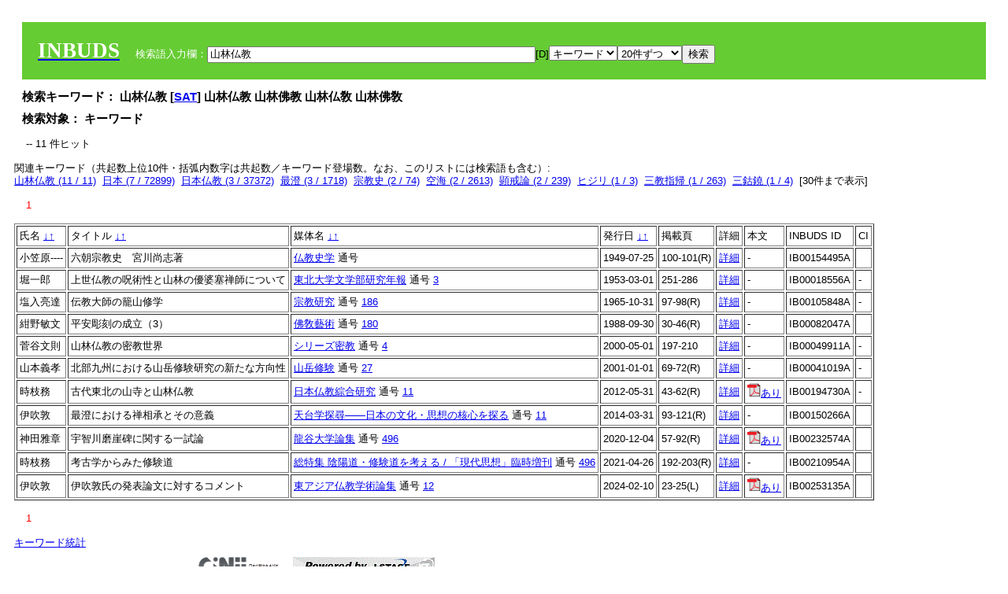

--- FILE ---
content_type: text/html; charset=UTF-8
request_url: https://tripitaka.l.u-tokyo.ac.jp/INBUDS/search.php?m=sch&od=&uekey=%E5%B1%B1%E6%9E%97%E4%BB%8F%E6%95%99&ekey1=keywordsstr&lim=20&
body_size: 7019
content:

<!DOCTYPE HTML PUBLIC "-//W3C//DTD HTML 4.01 Transitional//EN">
<html><head><title>INBUDS DB</title><style>
h2 {
margin:10px;
font-size:15px;
}
 body{padding:10px}
</style>
<meta name="referrer" content="no-referrer-when-downgrade"/>
<link type="text/css" rel="stylesheet" href="../SAT/yui/build/treeview/assets/skins/sam/treeview.css">
<link rel="stylesheet" type="text/css" href="../SAT/yui/build/fonts/fonts-min.css" />
<link rel="stylesheet" type="text/css" href="../SAT/yui/build/container/assets/skins/sam/container.css" />
<!-- Dependency source files -->
<script type="text/javascript" src="./jquery-ui-1.10.4/jquery-1.10.2.js"></script>
<script type="text/javascript" src="./jquery-ui-1.10.4/ui/jquery-ui.js"></script>
<script type="text/javascript" src="./jquery-ui-1.10.4/jquery.caretpos.js"></script>

<link rel="stylesheet" href="jquery-ui-1.10.4/themes/base/jquery-ui.css"/>
</head><body class="yui-skin-sam">
<script type="text/javascript">
$(document).ready(function(){
  $(".cpIBID").click(function(){
   $(".cpIBID").each(function(){
    $(this).css({'background-color':'white'});
   });
   var cptext = $(this).text();
   execCopy(cptext);
   console.log(cptext);
   $(this).css({'background-color':'yellow'});
  });

 $("#diacw").dialog({
   close: function(){
     },
       autoOpen: false,
       width: 330,
       height: 300,
       position: {my: "left top+15",
	 of: "#ekey"
	 }

 });
 $("span.dia").mouseover(function(){
     $(this).css({"cursor": "pointer","color":"red","font-weight":'bold'});
 });
 $("span.dia").mouseout(function(){
     $(this).css({"cursor": "default","color":"black",'font-weight':'normal'});
 });
 $(".showdia").click(function(ev){
     $("#diacw").dialog('open')
 });
 // $("body").delegate(":text, textarea",'click',function(){
 //     var aa = $(this).attr("name");//
 //     $("#objis").val(aa);
     //       alert(aa);
 // });
$("body").delegate(":text, textarea",'click',function(ev){
    // $(":text").click(function(){
    var aa = $(this).attr("name");//
    $("#objis").val(aa);
    if($("#diacw").dialog('isOpen') == true){
      $("#diacw").dialog({
        position: {my: "left top+15",
	  of: ev
        }
      });
    }
 });
 $("span.dia").click(function(){
      var diac = $(this).text();
      if( $("#objis").val() == ''){ alert("Select a textarea !!"); }
      else{
	var obji =  $("#objis").val();
	var uobji = obji.replace(/^u/, '');
	var jobji = '#'+uobji;
	var ttype = $(jobji).attr('type');// text or undef
	var target = document.getElementById(uobji);
	var poss = getAreaRange(target);
	var val = target.value;
	var range = val.slice(poss.start, poss.end);
	var pos2 = poss.start + 1;//textareaの場合に一つキャレットをずらす
	var beforeNode = val.slice(0, poss.start);
	var afterNode  = val.slice(poss.end);
	var insertNode;
	if (range || poss.start != poss.end) {
	  insertNode = diac;
	  target.value = beforeNode + insertNode + afterNode;
	  // if(ttype = 'text'){
	  $(jobji).caretPos(pos2);
	  // };
	}
	else if (poss.start == poss.end) {
	  insertNode = diac;
	  target.value = beforeNode + insertNode + afterNode;
	  $(jobji).caretPos(pos2);
	}
      }
   });
});

 function getAreaRange(objj) {
   var poss = new Object();
   if (isIE) {
     //       alert('aa');
     ///////a text in only textarea must be selected in variable "range";
     objj.focus();
     var range = document.selection.createRange();
     var clone = range.duplicate();
     clone.moveEnd("textedit");
     poss.start = objj.value.length - clone.text.length;
     poss.end   = poss.start + range.text.length;
   }
   else if(window.getSelection()) {
     poss.start = objj.selectionStart;
     poss.end   = objj.selectionEnd;
   }
   return poss;
   //alert(poss.start + "," + poss.end);
   var isIE = (navigator.appName.toLowerCase().indexOf('internet explorer')+1?1:0);
 }
function execCopy(string){
  var tmp = document.createElement("div");
  var pre = document.createElement('pre');
  pre.style.webkitUserSelect = 'auto';
  pre.style.userSelect = 'auto';
  tmp.appendChild(pre).textContent = string;
  var s = tmp.style;
  s.position = 'fixed';
  s.right = '200%';
  document.body.appendChild(tmp);
  document.getSelection().selectAllChildren(tmp);
  var result = document.execCommand("copy");
  document.body.removeChild(tmp);
  return result;
}


</script>
<input type="hidden" name="objis" id="objis" value="ekey">
<form action="/INBUDS/search.php"><div style="margin:10px;padding:20px;background-color:#66CC33"><a href="http://www.inbuds.net/"><span style="color:white;font-weight:bolder;font-size:20pt;font-family:serif">INBUDS</span></a><input type="hidden" name="m" value="sch"><input type="hidden" name="a" value="">&nbsp;&nbsp;&nbsp;&nbsp;<span style="color:white"> 検索語入力欄：</span><input type="text" name="uekey" size="50" id="ekey" value="山林仏教"><span class="showdia" style="cursor:pointer">[D]</span><div id="diacw" title="入力したい文字をクリックしてください"><div id="diacwc"><span class="dia" value="ā">ā</span>&nbsp;&nbsp; <span class="dia" value="ī">ī</span>&nbsp;&nbsp; <span class="dia" value="ū">ū</span>&nbsp;&nbsp; <span class="dia" value="ṛ">ṛ</span>&nbsp;&nbsp; <span class="dia" value="ḷ">ḷ</span>&nbsp;&nbsp; <span class="dia" value="ṅ">ṅ</span>&nbsp;&nbsp; <span class="dia" value="ṭ">ṭ</span>&nbsp;&nbsp; <span class="dia" value="ḍ">ḍ</span>&nbsp;&nbsp; <span class="dia" value="ṇ">ṇ</span>&nbsp;&nbsp; <span class="dia" value="ñ">ñ</span>&nbsp;&nbsp; <span class="dia" value="ś">ś</span>&nbsp;&nbsp; <span class="dia" value="ṣ">ṣ</span>&nbsp;&nbsp; <span class="dia" value="ḥ">ḥ</span>&nbsp;&nbsp; <span class="dia" value="ṃ">ṃ</span>&nbsp;&nbsp; <span class="dia" value=""></span>&nbsp;&nbsp; <span class="dia" value=""></span>&nbsp;&nbsp; <span class="dia" value=""></span>&nbsp;&nbsp; <span class="dia" value=""></span>&nbsp;&nbsp; <span class="dia" value=""></span>&nbsp;&nbsp; <span class="dia" value=""></span>&nbsp;&nbsp; <span class="dia" value=""></span>&nbsp;&nbsp; <span class="dia" value=""></span>&nbsp;&nbsp; <span class="dia" value=""></span>&nbsp;&nbsp; <span class="dia" value=""></span>&nbsp;&nbsp; <hr/><span class="dia" value="ā">ā</span>&nbsp;&nbsp; <span class="dia" value="Ā">Ā</span>&nbsp;&nbsp; <span class="dia" value="á">á</span>&nbsp;&nbsp; <span class="dia" value="Á">Á</span>&nbsp;&nbsp; <span class="dia" value="à">à</span>&nbsp;&nbsp; <span class="dia" value="À">À</span>&nbsp;&nbsp; <span class="dia" value="ă">ă</span>&nbsp;&nbsp; <span class="dia" value="Ă">Ă</span>&nbsp;&nbsp; <span class="dia" value="ǎ">ǎ</span>&nbsp;&nbsp; <span class="dia" value="Ǎ">Ǎ</span>&nbsp;&nbsp; <span class="dia" value="â">â</span>&nbsp;&nbsp; <span class="dia" value="Â">Â</span>&nbsp;&nbsp; <span class="dia" value="ä">ä</span>&nbsp;&nbsp; <span class="dia" value="Ä">Ä</span>&nbsp;&nbsp; <span class="dia" value="ā̆">ā̆</span>&nbsp;&nbsp; <span class="dia" value="Ā̆">Ā̆</span>&nbsp;&nbsp; <span class="dia" value="æ">æ</span>&nbsp;&nbsp; <span class="dia" value="Æ">Æ</span>&nbsp;&nbsp; <span class="dia" value="ç">ç</span>&nbsp;&nbsp; <span class="dia" value="Ç">Ç</span>&nbsp;&nbsp; <span class="dia" value="č">č</span>&nbsp;&nbsp; <span class="dia" value="Č">Č</span>&nbsp;&nbsp; <span class="dia" value="ḍ">ḍ</span>&nbsp;&nbsp; <span class="dia" value="Ḍ">Ḍ</span>&nbsp;&nbsp; <span class="dia" value="ē">ē</span>&nbsp;&nbsp; <span class="dia" value="Ē">Ē</span>&nbsp;&nbsp; <span class="dia" value="é">é</span>&nbsp;&nbsp; <span class="dia" value="É">É</span>&nbsp;&nbsp; <span class="dia" value="è">è</span>&nbsp;&nbsp; <span class="dia" value="È">È</span>&nbsp;&nbsp; <span class="dia" value="ê">ê</span>&nbsp;&nbsp; <span class="dia" value="Ê">Ê</span>&nbsp;&nbsp; <span class="dia" value="ě">ě</span>&nbsp;&nbsp; <span class="dia" value="Ě">Ě</span>&nbsp;&nbsp; <span class="dia" value="ĕ">ĕ</span>&nbsp;&nbsp; <span class="dia" value="Ĕ">Ĕ</span>&nbsp;&nbsp; <span class="dia" value="ḥ">ḥ</span>&nbsp;&nbsp; <span class="dia" value="Ḥ">Ḥ</span>&nbsp;&nbsp; <span class="dia" value="ḣ">ḣ</span>&nbsp;&nbsp; <span class="dia" value="Ḣ">Ḣ</span>&nbsp;&nbsp; <span class="dia" value="h́">h́</span>&nbsp;&nbsp; <span class="dia" value="H́">H́</span>&nbsp;&nbsp; <span class="dia" value="ī">ī</span>&nbsp;&nbsp; <span class="dia" value="Ī">Ī</span>&nbsp;&nbsp; <span class="dia" value="í">í</span>&nbsp;&nbsp; <span class="dia" value="Í">Í</span>&nbsp;&nbsp; <span class="dia" value="ì">ì</span>&nbsp;&nbsp; <span class="dia" value="Ì">Ì</span>&nbsp;&nbsp; <span class="dia" value="î">î</span>&nbsp;&nbsp; <span class="dia" value="Î">Î</span>&nbsp;&nbsp; <span class="dia" value="ï">ï</span>&nbsp;&nbsp; <span class="dia" value="Ï">Ï</span>&nbsp;&nbsp; <span class="dia" value="ĭ">ĭ</span>&nbsp;&nbsp; <span class="dia" value="Ĭ">Ĭ</span>&nbsp;&nbsp; <span class="dia" value="ī̆">ī̆</span>&nbsp;&nbsp; <span class="dia" value="Ī̆">Ī̆</span>&nbsp;&nbsp; <span class="dia" value="ĩ">ĩ</span>&nbsp;&nbsp; <span class="dia" value="Ĩ">Ĩ</span>&nbsp;&nbsp; <span class="dia" value="ḷ">ḷ</span>&nbsp;&nbsp; <span class="dia" value="Ḷ">Ḷ</span>&nbsp;&nbsp; <span class="dia" value="ṃ">ṃ</span>&nbsp;&nbsp; <span class="dia" value="Ṃ">Ṃ</span>&nbsp;&nbsp; <span class="dia" value="ṁ">ṁ</span>&nbsp;&nbsp; <span class="dia" value="Ṁ">Ṁ</span>&nbsp;&nbsp; <span class="dia" value="m̆">m̆</span>&nbsp;&nbsp; <span class="dia" value="M̆">M̆</span>&nbsp;&nbsp; <span class="dia" value="Ń">Ń</span>&nbsp;&nbsp; <span class="dia" value="ń">ń</span>&nbsp;&nbsp; <span class="dia" value="ṅ">ṅ</span>&nbsp;&nbsp; <span class="dia" value="Ṅ">Ṅ</span>&nbsp;&nbsp; <span class="dia" value="ṇ">ṇ</span>&nbsp;&nbsp; <span class="dia" value="Ṇ">Ṇ</span>&nbsp;&nbsp; <span class="dia" value="ṇ̄">ṇ̄</span>&nbsp;&nbsp; <span class="dia" value="Ṇ̄">Ṇ̄</span>&nbsp;&nbsp; <span class="dia" value="ñ">ñ</span>&nbsp;&nbsp; <span class="dia" value="Ñ">Ñ</span>&nbsp;&nbsp; <span class="dia" value="ō">ō</span>&nbsp;&nbsp; <span class="dia" value="Ō">Ō</span>&nbsp;&nbsp; <span class="dia" value="ó">ó</span>&nbsp;&nbsp; <span class="dia" value="Ó">Ó</span>&nbsp;&nbsp; <span class="dia" value="ò">ò</span>&nbsp;&nbsp; <span class="dia" value="Ò">Ò</span>&nbsp;&nbsp; <span class="dia" value="ô">ô</span>&nbsp;&nbsp; <span class="dia" value="Ô">Ô</span>&nbsp;&nbsp; <span class="dia" value="ǒ">ǒ</span>&nbsp;&nbsp; <span class="dia" value="Ǒ">Ǒ</span>&nbsp;&nbsp; <span class="dia" value="ŏ">ŏ</span>&nbsp;&nbsp; <span class="dia" value="Ŏ">Ŏ</span>&nbsp;&nbsp; <span class="dia" value="ö">ö</span>&nbsp;&nbsp; <span class="dia" value="Ö">Ö</span>&nbsp;&nbsp; <span class="dia" value="ø">ø</span>&nbsp;&nbsp; <span class="dia" value="Ø">Ø</span>&nbsp;&nbsp; <span class="dia" value="œ">œ</span>&nbsp;&nbsp; <span class="dia" value="Œ">Œ</span>&nbsp;&nbsp; <span class="dia" value="⊕">⊕</span>&nbsp;&nbsp; <span class="dia" value="ṛ">ṛ</span>&nbsp;&nbsp; <span class="dia" value="Ṛ">Ṛ</span>&nbsp;&nbsp; <span class="dia" value="ṝ">ṝ</span>&nbsp;&nbsp; <span class="dia" value="Ṝ">Ṝ</span>&nbsp;&nbsp; <span class="dia" value="ś">ś</span>&nbsp;&nbsp; <span class="dia" value="Ś">Ś</span>&nbsp;&nbsp; <span class="dia" value="ṣ">ṣ</span>&nbsp;&nbsp; <span class="dia" value="Ṣ">Ṣ</span>&nbsp;&nbsp; <span class="dia" value="ṡ">ṡ</span>&nbsp;&nbsp; <span class="dia" value="Ṡ">Ṡ</span>&nbsp;&nbsp; <span class="dia" value="š">š</span>&nbsp;&nbsp; <span class="dia" value="Š">Š</span>&nbsp;&nbsp; <span class="dia" value="ß">ß</span>&nbsp;&nbsp; <span class="dia" value="ṭ">ṭ</span>&nbsp;&nbsp; <span class="dia" value="Ṭ">Ṭ</span>&nbsp;&nbsp; <span class="dia" value="ṫ">ṫ</span>&nbsp;&nbsp; <span class="dia" value="Ṫ">Ṫ</span>&nbsp;&nbsp; <span class="dia" value="ū">ū</span>&nbsp;&nbsp; <span class="dia" value="Ū">Ū</span>&nbsp;&nbsp; <span class="dia" value="ú">ú</span>&nbsp;&nbsp; <span class="dia" value="Ú">Ú</span>&nbsp;&nbsp; <span class="dia" value="ù">ù</span>&nbsp;&nbsp; <span class="dia" value="Ù">Ù</span>&nbsp;&nbsp; <span class="dia" value="ŭ">ŭ</span>&nbsp;&nbsp; <span class="dia" value="Ŭ">Ŭ</span>&nbsp;&nbsp; <span class="dia" value="ǔ">ǔ</span>&nbsp;&nbsp; <span class="dia" value="Ǔ">Ǔ</span>&nbsp;&nbsp; <span class="dia" value="û">û</span>&nbsp;&nbsp; <span class="dia" value="Û">Û</span>&nbsp;&nbsp; <span class="dia" value="ü">ü</span>&nbsp;&nbsp; <span class="dia" value="Ü">Ü</span>&nbsp;&nbsp; <span class="dia" value="ū̆">ū̆</span>&nbsp;&nbsp; <span class="dia" value="Ū̆">Ū̆</span>&nbsp;&nbsp; <span class="dia" value="ỵ">ỵ</span>&nbsp;&nbsp; <span class="dia" value="Ỵ">Ỵ</span>&nbsp;&nbsp; <span class="dia" value="ź">ź</span>&nbsp;&nbsp; <span class="dia" value="Ź">Ź</span>&nbsp;&nbsp; <span class="dia" value=""></span>&nbsp;&nbsp; <span class="dia" value=""></span>&nbsp;&nbsp; </div>
</div><select name="ekey1"><option value="title">タイトル<option value="author">著者名<option value="journal">雑誌名<option value="keywordsstr">キーワード<option value="schall">すべて</select><select name="lim"><option value="20">20件ずつ<option value="50">50件ずつ<option value="100">100件ずつ<option value="200">200件ずつ</select><input type="submit" value="検索"></form></div><h2>検索キーワード： 山林仏教 [<a href="http://21dzk.l.u-tokyo.ac.jp/SAT2018/key:山林仏教" target="_blank" >SAT</a>]  山林仏教  山林佛教  山林仏敎  山林佛敎  </h2><h2>検索対象： キーワード </h2><script type="text/javascript">
$().ready(function(){
  $("span.crk").each(function(){
    var rkey = $(this).attr("ky");
    var rUrl = '/INBUDS/search.php?m=sch&ekey1=&ekey2=cc&nohd=1&uekey='+rkey;
    var tthis = $(this); 
    $.ajax({
      url: rUrl,
      cache: false,
      success: function(num){
        $(tthis).text(num);
      }
    });
  });
});


</script><div style="margin:15px"> -- 11 件ヒット</div><div>関連キーワード（共起数上位10件・括弧内数字は共起数／キーワード登場数。なお、このリストには検索語も含む）:<br/> <a href="/INBUDS/search.php?m=sch&od=&uekey=%E5%B1%B1%E6%9E%97%E4%BB%8F%E6%95%99&ekey1=keywordsstr&lim=20&">山林仏教 (11 / 11)</a>&nbsp;&nbsp;<a href="/INBUDS/search.php?m=sch&od=&uekey=%E6%97%A5%E6%9C%AC&ekey1=keywordsstr&lim=20&">日本 (7 / 72899)</a>&nbsp;&nbsp;<a href="/INBUDS/search.php?m=sch&od=&uekey=%E6%97%A5%E6%9C%AC%E4%BB%8F%E6%95%99&ekey1=keywordsstr&lim=20&">日本仏教 (3 / 37372)</a>&nbsp;&nbsp;<a href="/INBUDS/search.php?m=sch&od=&uekey=%E6%9C%80%E6%BE%84&ekey1=keywordsstr&lim=20&">最澄 (3 / 1718)</a>&nbsp;&nbsp;<a href="/INBUDS/search.php?m=sch&od=&uekey=%E5%AE%97%E6%95%99%E5%8F%B2&ekey1=keywordsstr&lim=20&">宗教史 (2 / 74)</a>&nbsp;&nbsp;<a href="/INBUDS/search.php?m=sch&od=&uekey=%E7%A9%BA%E6%B5%B7&ekey1=keywordsstr&lim=20&">空海 (2 / 2613)</a>&nbsp;&nbsp;<a href="/INBUDS/search.php?m=sch&od=&uekey=%E9%A1%95%E6%88%92%E8%AB%96&ekey1=keywordsstr&lim=20&">顕戒論 (2 / 239)</a>&nbsp;&nbsp;<a href="/INBUDS/search.php?m=sch&od=&uekey=%E3%83%92%E3%82%B8%E3%83%AA&ekey1=keywordsstr&lim=20&">ヒジリ (1 / 3)</a>&nbsp;&nbsp;<a href="/INBUDS/search.php?m=sch&od=&uekey=%E4%B8%89%E6%95%99%E6%8C%87%E5%B8%B0&ekey1=keywordsstr&lim=20&">三教指帰 (1 / 263)</a>&nbsp;&nbsp;<a href="/INBUDS/search.php?m=sch&od=&uekey=%E4%B8%89%E9%88%B7%E9%90%83&ekey1=keywordsstr&lim=20&">三鈷鐃 (1 / 4)</a>&nbsp;&nbsp;[<span class="opmore30" style="cursor:pointer">30件まで表示</span>] <div class="more30" style="display:none"><a href="/INBUDS/search.php?m=sch&od=&uekey=%E4%B8%AD%E5%9B%BD&ekey1=keywordsstr&lim=20&">中国 (1 / 19325)</a>&nbsp;&nbsp;<a href="/INBUDS/search.php?m=sch&od=&uekey=%E4%B9%BE%E6%BC%86%E4%BD%B5%E7%94%A8%E5%83%8F&ekey1=keywordsstr&lim=20&">乾漆併用像 (1 / 1)</a>&nbsp;&nbsp;<a href="/INBUDS/search.php?m=sch&od=&uekey=%E4%B9%BE%E6%BC%86%E7%B3%BB%E6%9C%A8%E5%BD%AB&ekey1=keywordsstr&lim=20&">乾漆系木彫 (1 / 1)</a>&nbsp;&nbsp;<a href="/INBUDS/search.php?m=sch&od=&uekey=%E4%BA%8C%E6%9C%88%E5%A0%82&ekey1=keywordsstr&lim=20&">二月堂 (1 / 14)</a>&nbsp;&nbsp;<a href="/INBUDS/search.php?m=sch&od=&uekey=%E4%BB%8F%E6%95%99%E5%AD%A6%E8%A1%93%E7%A0%94%E7%A9%B6&ekey1=keywordsstr&lim=20&">仏教学術研究 (1 / 1)</a>&nbsp;&nbsp;<a href="/INBUDS/search.php?m=sch&od=&uekey=%E4%BB%8F%E6%95%99%E7%BE%8E%E8%A1%93&ekey1=keywordsstr&lim=20&">仏教美術 (1 / 2584)</a>&nbsp;&nbsp;<a href="/INBUDS/search.php?m=sch&od=&uekey=%E4%BC%BD%E8%97%8D%E9%85%8D%E7%BD%AE&ekey1=keywordsstr&lim=20&">伽藍配置 (1 / 105)</a>&nbsp;&nbsp;<a href="/INBUDS/search.php?m=sch&od=&uekey=%E4%BD%8F%E5%B1%B1&ekey1=keywordsstr&lim=20&">住山 (1 / 5)</a>&nbsp;&nbsp;<a href="/INBUDS/search.php?m=sch&od=&uekey=%E4%BF%A1%E4%BB%B0%E3%81%AE%E5%80%8B%E4%BA%BA%E5%8C%96&ekey1=keywordsstr&lim=20&">信仰の個人化 (1 / 1)</a>&nbsp;&nbsp;<a href="/INBUDS/search.php?m=sch&od=&uekey=%E4%BF%AE%E4%BA%8C%E4%BC%9A&ekey1=keywordsstr&lim=20&">修二会 (1 / 27)</a>&nbsp;&nbsp;<br><a href="/INBUDS/search.php?m=sch&od=&uekey=%E4%BF%AE%E9%A8%93%E4%BF%AE%E8%A6%81%E7%A7%98%E6%B1%BA%E9%9B%86&ekey1=keywordsstr&lim=20&">修験修要秘決集 (1 / 16)</a>&nbsp;&nbsp;<a href="/INBUDS/search.php?m=sch&od=&uekey=%E4%BF%AE%E9%A8%93%E9%81%93&ekey1=keywordsstr&lim=20&">修験道 (1 / 887)</a>&nbsp;&nbsp;<a href="/INBUDS/search.php?m=sch&od=&uekey=%E5%84%AA%E5%A9%86%E5%A1%9E%E7%A6%85%E5%B8%AB&ekey1=keywordsstr&lim=20&">優婆塞禅師 (1 / 1)</a>&nbsp;&nbsp;<a href="/INBUDS/search.php?m=sch&od=&uekey=%E5%85%89%E5%AE%9A&ekey1=keywordsstr&lim=20&">光定 (1 / 81)</a>&nbsp;&nbsp;<a href="/INBUDS/search.php?m=sch&od=&uekey=%E5%85%AD%E6%9C%9D%E5%AE%97%E6%95%99%E5%8F%B2&ekey1=keywordsstr&lim=20&">六朝宗教史 (1 / 1)</a>&nbsp;&nbsp;<a href="/INBUDS/search.php?m=sch&od=&uekey=%E5%86%85%E8%A8%BC%E4%BB%8F%E6%B3%95%E7%9B%B8%E6%89%BF%E8%A1%80%E8%84%88%E8%AD%9C&ekey1=keywordsstr&lim=20&">内証仏法相承血脈譜 (1 / 80)</a>&nbsp;&nbsp;<a href="/INBUDS/search.php?m=sch&od=&uekey=%E5%86%86%E4%BB%81&ekey1=keywordsstr&lim=20&">円仁 (1 / 634)</a>&nbsp;&nbsp;<a href="/INBUDS/search.php?m=sch&od=&uekey=%E5%86%86%E7%8F%8D&ekey1=keywordsstr&lim=20&">円珍 (1 / 401)</a>&nbsp;&nbsp;<a href="/INBUDS/search.php?m=sch&od=&uekey=%E5%88%9D%E6%9C%9F%E7%A6%85%E5%AE%97%E5%8F%B2&ekey1=keywordsstr&lim=20&">初期禅宗史 (1 / 18)</a>&nbsp;&nbsp;<a href="/INBUDS/search.php?m=sch&od=&uekey=%E5%8B%9D%E9%81%93&ekey1=keywordsstr&lim=20&">勝道 (1 / 22)</a>&nbsp;&nbsp;</div><div style="margin:15px"> <span style="color:red">1</span> </div><table border cellpadding="3" widh="80%"><tr><td>氏名 <a href="/INBUDS/search.php?od=4&m=sch&uekey=山林仏教&ekey1=keywordsstr&lim=20&ekey=山林仏教">↓</a><a href="/INBUDS/search.php?od=5&m=sch&uekey=山林仏教&ekey1=keywordsstr&lim=20&ekey=山林仏教">↑</a></td><!--<td></td>--><td>タイトル <a href="/INBUDS/search.php?od=6&m=sch&uekey=山林仏教&ekey1=keywordsstr&lim=20&ekey=山林仏教">↓</a><a href="/INBUDS/search.php?od=7&m=sch&uekey=山林仏教&ekey1=keywordsstr&lim=20&ekey=山林仏教">↑</a></td><td>媒体名 <a href="/INBUDS/search.php?od=2&m=sch&uekey=山林仏教&ekey1=keywordsstr&lim=20&ekey=山林仏教">↓</a><a href="/INBUDS/search.php?od=3&m=sch&uekey=山林仏教&ekey1=keywordsstr&lim=20&ekey=山林仏教">↑
</a></td><td>発行日 <a href="/INBUDS/search.php?od=8&m=sch&uekey=山林仏教&ekey1=keywordsstr&lim=20&ekey=山林仏教">↓</a><a href="/INBUDS/search.php?od=9&m=sch&uekey=山林仏教&ekey1=keywordsstr&lim=20&ekey=山林仏教
">↑</a></td><td>掲載頁</td><td>詳細</td><td>本文</td><td>INBUDS ID</td><td>CI</td></tr><tr><td class="lauthor" nm="%E5%B0%8F%E7%AC%A0%E5%8E%9F----">小笠原----</td><td class="ltitle">六朝宗教史　宮川尚志著</td><td class="ltit"><a href="/INBUDS/search.php?m=mdd&enm=0-00211&a=" class="mtit">仏教史学</a>  通号 <a href="/INBUDS/search.php?m=trd&usid=15009&a="></a></td><td> 1949-07-25 </td><td>100-101(R)</td><td><a href="/INBUDS/search.php?m=trdd&usid=157921&a=">詳細</a></td><td><span class="gcinii" jsid="157921" lauthor="%E5%B0%8F%E7%AC%A0%E5%8E%9F----" mtit="仏教史学" ltitle="六朝宗教史　宮川尚志著"></span></td><td><span class="cpIBID">IB00154495A</span></td><td></td></tr><tr><td class="lauthor" nm="%E5%A0%80%E4%B8%80%E9%83%8E">堀一郎</td><td class="ltitle">上世仏教の呪術性と山林の優婆塞禅師について</td><td class="ltit"><a href="/INBUDS/search.php?m=mdd&enm=0-00040&a=" class="mtit">東北大学文学部研究年報</a>  通号 <a href="/INBUDS/search.php?m=trd&usid=1475&a=">3</a></td><td> 1953-03-01 </td><td>251-286</td><td><a href="/INBUDS/search.php?m=trdd&usid=146747&a=">詳細</a></td><td><span class="gcinii" jsid="146747" lauthor="%E5%A0%80%E4%B8%80%E9%83%8E" mtit="東北大学文学部研究年報" ltitle="上世仏教の呪術性と山林の優婆塞禅師について"></span></td><td><span class="cpIBID">IB00018556A</span></td><td>-</td></tr><tr><td class="lauthor" nm="%E5%A1%A9%E5%85%A5%E4%BA%AE%E9%81%94">塩入亮達</td><td class="ltitle">伝教大師の籠山修学</td><td class="ltit"><a href="/INBUDS/search.php?m=mdd&enm=0-00125&a=" class="mtit">宗教研究</a>  通号 <a href="/INBUDS/search.php?m=trd&usid=11274&a=">186</a></td><td> 1965-10-31 </td><td>97-98(R)</td><td><a href="/INBUDS/search.php?m=trdd&usid=105848&a=">詳細</a></td><td><span class="gcinii" jsid="105848" lauthor="%E5%A1%A9%E5%85%A5%E4%BA%AE%E9%81%94" mtit="宗教研究" ltitle="伝教大師の籠山修学"></span></td><td><span class="cpIBID">IB00105848A</span></td><td>-</td></tr><tr><td class="lauthor" nm="%E7%B4%BA%E9%87%8E%E6%95%8F%E6%96%87">紺野敏文</td><td class="ltitle">平安彫刻の成立（3）</td><td class="ltit"><a href="/INBUDS/search.php?m=mdd&enm=0-00135&a=" class="mtit">佛敎藝術</a>  通号 <a href="/INBUDS/search.php?m=trd&usid=9588&a=">180</a></td><td> 1988-09-30 </td><td>30-46(R)</td><td><a href="/INBUDS/search.php?m=trdd&usid=82047&a=">詳細</a></td><td><span class="gcinii" jsid="82047" lauthor="%E7%B4%BA%E9%87%8E%E6%95%8F%E6%96%87" mtit="佛敎藝術" ltitle="平安彫刻の成立（3）"></span></td><td><span class="cpIBID">IB00082047A</span></td><td></td></tr><tr><td class="lauthor" nm="%E8%8F%85%E8%B0%B7%E6%96%87%E5%89%87">菅谷文則</td><td class="ltitle">山林仏教の密教世界</td><td class="ltit"><a href="/INBUDS/search.php?m=mdd&enm=2-10015&a=" class="mtit">シリーズ密教</a>  通号 <a href="/INBUDS/search.php?m=trd&usid=6475&a=">4</a></td><td> 2000-05-01 </td><td>197-210</td><td><a href="/INBUDS/search.php?m=trdd&usid=49911&a=">詳細</a></td><td><span class="gcinii" jsid="49911" lauthor="%E8%8F%85%E8%B0%B7%E6%96%87%E5%89%87" mtit="シリーズ密教" ltitle="山林仏教の密教世界"></span></td><td><span class="cpIBID">IB00049911A</span></td><td>-</td></tr><tr><td class="lauthor" nm="%E5%B1%B1%E6%9C%AC%E7%BE%A9%E5%AD%9D">山本義孝</td><td class="ltitle">北部九州における山岳修験研究の新たな方向性</td><td class="ltit"><a href="/INBUDS/search.php?m=mdd&enm=0-00390&a=" class="mtit">山岳修験</a>  通号 <a href="/INBUDS/search.php?m=trd&usid=5571&a=">27</a></td><td> 2001-01-01 </td><td>69-72(R)</td><td><a href="/INBUDS/search.php?m=trdd&usid=134384&a=">詳細</a></td><td><span class="gcinii" jsid="134384" lauthor="%E5%B1%B1%E6%9C%AC%E7%BE%A9%E5%AD%9D" mtit="山岳修験" ltitle="北部九州における山岳修験研究の新たな方向性"></span></td><td><span class="cpIBID">IB00041019A</span></td><td>-</td></tr><tr><td class="lauthor" nm="%E6%99%82%E6%9E%9D%E5%8B%99">時枝務</td><td class="ltitle">古代東北の山寺と山林仏教</td><td class="ltit"><a href="/INBUDS/search.php?m=mdd&enm=0-00557&a=" class="mtit">日本仏教綜合研究</a>  通号 <a href="/INBUDS/search.php?m=trd&usid=19281&a=">11</a></td><td> 2012-05-31 </td><td>43-62(R)</td><td><a href="/INBUDS/search.php?m=trdd&usid=195169&a=">詳細</a></td><td><span class="gcinii" jsid="195169" lauthor="%E6%99%82%E6%9E%9D%E5%8B%99" mtit="日本仏教綜合研究" ltitle="古代東北の山寺と山林仏教"></span></td><td><span class="cpIBID">IB00194730A</span></td><td>-</td></tr><tr><td class="lauthor" nm="%E4%BC%8A%E5%90%B9%E6%95%A6">伊吹敦</td><td class="ltitle">最澄における禅相承とその意義</td><td class="ltit"><a href="/INBUDS/search.php?m=mdd&enm=2-10616&a=" class="mtit">天台学探尋――日本の文化・思想の核心を探る</a>  通号 <a href="/INBUDS/search.php?m=trd&usid=14688&a=">11</a></td><td> 2014-03-31 </td><td>93-121(R)</td><td><a href="/INBUDS/search.php?m=trdd&usid=158192&a=">詳細</a></td><td><span class="gcinii" jsid="158192" lauthor="%E4%BC%8A%E5%90%B9%E6%95%A6" mtit="天台学探尋――日本の文化・思想の核心を探る" ltitle="最澄における禅相承とその意義"></span></td><td><span class="cpIBID">IB00150266A</span></td><td></td></tr><tr><td class="lauthor" nm="%E7%A5%9E%E7%94%B0%E9%9B%85%E7%AB%A0">神田雅章</td><td class="ltitle">宇智川磨崖碑に関する一試論</td><td class="ltit"><a href="/INBUDS/search.php?m=mdd&enm=0-00008&a=" class="mtit">龍谷大学論集</a>  通号 <a href="/INBUDS/search.php?m=trd&usid=24961&a=">496</a></td><td> 2020-12-04 </td><td>57-92(R)</td><td><a href="/INBUDS/search.php?m=trdd&usid=237029&a=">詳細</a></td><td><span class="gcinii" jsid="237029" lauthor="%E7%A5%9E%E7%94%B0%E9%9B%85%E7%AB%A0" mtit="龍谷大学論集" ltitle="宇智川磨崖碑に関する一試論"></span></td><td><span class="cpIBID">IB00232574A</span></td><td></td></tr><tr><td class="lauthor" nm="%E6%99%82%E6%9E%9D%E5%8B%99">時枝務</td><td class="ltitle">考古学からみた修験道</td><td class="ltit"><a href="/INBUDS/search.php?m=mdd&enm=2-10695&a=" class="mtit">総特集 陰陽道・修験道を考える / 「現代思想」臨時増刊</a>  通号 <a href="/INBUDS/search.php?m=trd&usid=22189&a=">496</a></td><td> 2021-04-26 </td><td>192-203(R)</td><td><a href="/INBUDS/search.php?m=trdd&usid=210954&a=">詳細</a></td><td><span class="gcinii" jsid="210954" lauthor="%E6%99%82%E6%9E%9D%E5%8B%99" mtit="総特集 陰陽道・修験道を考える / 「現代思想」臨時増刊" ltitle="考古学からみた修験道"></span></td><td><span class="cpIBID">IB00210954A</span></td><td></td></tr><tr><td class="lauthor" nm="%E4%BC%8A%E5%90%B9%E6%95%A6">伊吹敦</td><td class="ltitle">伊吹敦氏の発表論文に対するコメント</td><td class="ltit"><a href="/INBUDS/search.php?m=mdd&enm=0-00503&a=" class="mtit">東アジア仏教学術論集</a>  通号 <a href="/INBUDS/search.php?m=trd&usid=26927&a=">12</a></td><td> 2024-02-10 </td><td>23-25(L)</td><td><a href="/INBUDS/search.php?m=trdd&usid=253886&a=">詳細</a></td><td><a href="https://cir.nii.ac.jp/crid/1390862864959909120" target="_blank"><img src="pdf.gif" border="0"/>あり</a></td><td><span class="cpIBID">IB00253135A</span></td><td></td></tr></table><div style="margin:15px"> <span style="color:red">1</span> </div>
<script type="text/javascript">
$(document).ready(function(){
  $(".opmore30").click(function(){
    if($(this).text() == '30件まで表示'){
     $(".more30").show();
     $(this).text("10件まで表示");
    }
    else{
     $(".more30").hide();
     $(this).text("30件まで表示");
   }
  });

  $("span.gcinii").each(function(){
      var ltit = $(this).attr("ltitle");
      ltit = encodeURIComponent(ltit);   
      var lauthor = $(this).attr("lauthor");
      var mtit = $(this).attr("mtit");
      var jsid = $(this).attr("jsid");
      if(mtit == '印度学仏教学研究'){mtitv = 1;} 
      else{mtitv = 0;}
      var lurl =  '/INBUDS/reqcinii.php?title='+ltit+'&author='+lauthor+'&mtit='+mtitv+'&jsid='+jsid;
      $(this).text('wait...');
      console.log(lurl);//test2020
      $(this).load(lurl);
  });
  $("select[name='lim']").val('20');
  $("select[name='ekey1']").val('keywordsstr');

});
</script>
</div></div><div><a href="https://tripitaka.l.u-tokyo.ac.jp/INBUDS/inbuds_graph.html">キーワード統計</a></div><div style="margin-top:10px">表示情報提供元（PDF論文所在情報）：<img src="https://ci.nii.ac.jp/images/cinii_articles_ci_home_j.gif" alt="CiNii" height="25"/> & <a href="https://www.jstage.jst.go.jp/browse/-char/ja" border="0"><img src="jstage_ban.gif" alt="J-Stage"/></a></div></body></html>

--- FILE ---
content_type: text/html; charset=UTF-8
request_url: https://tripitaka.l.u-tokyo.ac.jp/INBUDS/reqcinii.php?title=%E5%8F%A4%E4%BB%A3%E6%9D%B1%E5%8C%97%E3%81%AE%E5%B1%B1%E5%AF%BA%E3%81%A8%E5%B1%B1%E6%9E%97%E4%BB%8F%E6%95%99&author=%E6%99%82%E6%9E%9D%E5%8B%99&mtit=0&jsid=195169
body_size: 125
content:
<a href="https://cir.nii.ac.jp/crid/1390282763110841088" target="_blank"><img src="pdf.gif" border="0">あり</a>

--- FILE ---
content_type: text/html; charset=UTF-8
request_url: https://tripitaka.l.u-tokyo.ac.jp/INBUDS/reqcinii.php?title=%E5%AE%87%E6%99%BA%E5%B7%9D%E7%A3%A8%E5%B4%96%E7%A2%91%E3%81%AB%E9%96%A2%E3%81%99%E3%82%8B%E4%B8%80%E8%A9%A6%E8%AB%96&author=%E7%A5%9E%E7%94%B0%E9%9B%85%E7%AB%A0&mtit=0&jsid=237029
body_size: 125
content:
<a href="https://cir.nii.ac.jp/crid/1390854891530600960" target="_blank"><img src="pdf.gif" border="0">あり</a>